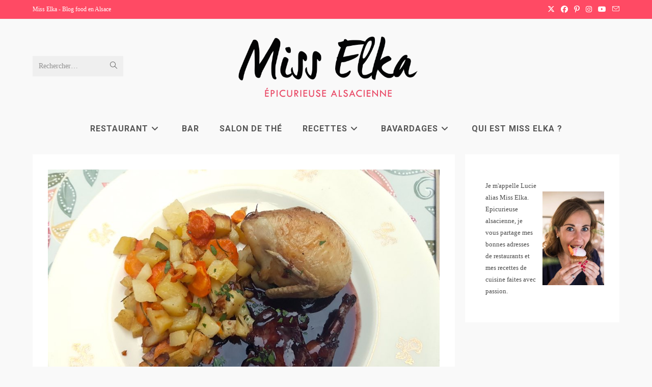

--- FILE ---
content_type: text/html; charset=utf-8
request_url: https://www.google.com/recaptcha/api2/aframe
body_size: 269
content:
<!DOCTYPE HTML><html><head><meta http-equiv="content-type" content="text/html; charset=UTF-8"></head><body><script nonce="FQxibZFyZMEIVIS_-0JT8Q">/** Anti-fraud and anti-abuse applications only. See google.com/recaptcha */ try{var clients={'sodar':'https://pagead2.googlesyndication.com/pagead/sodar?'};window.addEventListener("message",function(a){try{if(a.source===window.parent){var b=JSON.parse(a.data);var c=clients[b['id']];if(c){var d=document.createElement('img');d.src=c+b['params']+'&rc='+(localStorage.getItem("rc::a")?sessionStorage.getItem("rc::b"):"");window.document.body.appendChild(d);sessionStorage.setItem("rc::e",parseInt(sessionStorage.getItem("rc::e")||0)+1);localStorage.setItem("rc::h",'1768971592525');}}}catch(b){}});window.parent.postMessage("_grecaptcha_ready", "*");}catch(b){}</script></body></html>